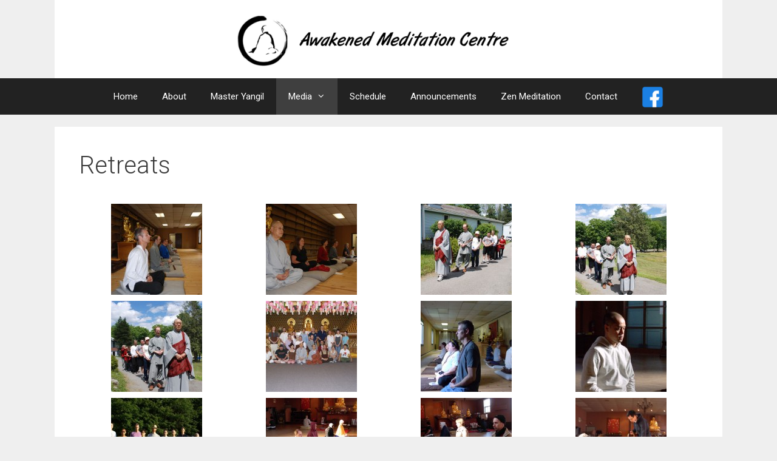

--- FILE ---
content_type: text/html; charset=UTF-8
request_url: https://awakenedmeditationcentre.com/media/gallery/retreats/
body_size: 12326
content:
<!DOCTYPE html>
<html lang="en-US">
<head>
	<meta charset="UTF-8">
	<title>Retreats &#8211; Awakened Meditation Centre</title>
<meta name='robots' content='max-image-preview:large' />
<meta name="viewport" content="width=device-width, initial-scale=1"><link href='https://fonts.gstatic.com' crossorigin rel='preconnect' />
<link href='https://fonts.googleapis.com' crossorigin rel='preconnect' />
<link rel="alternate" type="application/rss+xml" title="Awakened Meditation Centre &raquo; Feed" href="https://awakenedmeditationcentre.com/feed/" />
		<!-- This site uses the Google Analytics by ExactMetrics plugin v8.11.1 - Using Analytics tracking - https://www.exactmetrics.com/ -->
		<!-- Note: ExactMetrics is not currently configured on this site. The site owner needs to authenticate with Google Analytics in the ExactMetrics settings panel. -->
					<!-- No tracking code set -->
				<!-- / Google Analytics by ExactMetrics -->
		<script>
window._wpemojiSettings = {"baseUrl":"https:\/\/s.w.org\/images\/core\/emoji\/15.0.3\/72x72\/","ext":".png","svgUrl":"https:\/\/s.w.org\/images\/core\/emoji\/15.0.3\/svg\/","svgExt":".svg","source":{"concatemoji":"https:\/\/awakenedmeditationcentre.com\/wp-includes\/js\/wp-emoji-release.min.js?ver=6.5.7"}};
/*! This file is auto-generated */
!function(i,n){var o,s,e;function c(e){try{var t={supportTests:e,timestamp:(new Date).valueOf()};sessionStorage.setItem(o,JSON.stringify(t))}catch(e){}}function p(e,t,n){e.clearRect(0,0,e.canvas.width,e.canvas.height),e.fillText(t,0,0);var t=new Uint32Array(e.getImageData(0,0,e.canvas.width,e.canvas.height).data),r=(e.clearRect(0,0,e.canvas.width,e.canvas.height),e.fillText(n,0,0),new Uint32Array(e.getImageData(0,0,e.canvas.width,e.canvas.height).data));return t.every(function(e,t){return e===r[t]})}function u(e,t,n){switch(t){case"flag":return n(e,"\ud83c\udff3\ufe0f\u200d\u26a7\ufe0f","\ud83c\udff3\ufe0f\u200b\u26a7\ufe0f")?!1:!n(e,"\ud83c\uddfa\ud83c\uddf3","\ud83c\uddfa\u200b\ud83c\uddf3")&&!n(e,"\ud83c\udff4\udb40\udc67\udb40\udc62\udb40\udc65\udb40\udc6e\udb40\udc67\udb40\udc7f","\ud83c\udff4\u200b\udb40\udc67\u200b\udb40\udc62\u200b\udb40\udc65\u200b\udb40\udc6e\u200b\udb40\udc67\u200b\udb40\udc7f");case"emoji":return!n(e,"\ud83d\udc26\u200d\u2b1b","\ud83d\udc26\u200b\u2b1b")}return!1}function f(e,t,n){var r="undefined"!=typeof WorkerGlobalScope&&self instanceof WorkerGlobalScope?new OffscreenCanvas(300,150):i.createElement("canvas"),a=r.getContext("2d",{willReadFrequently:!0}),o=(a.textBaseline="top",a.font="600 32px Arial",{});return e.forEach(function(e){o[e]=t(a,e,n)}),o}function t(e){var t=i.createElement("script");t.src=e,t.defer=!0,i.head.appendChild(t)}"undefined"!=typeof Promise&&(o="wpEmojiSettingsSupports",s=["flag","emoji"],n.supports={everything:!0,everythingExceptFlag:!0},e=new Promise(function(e){i.addEventListener("DOMContentLoaded",e,{once:!0})}),new Promise(function(t){var n=function(){try{var e=JSON.parse(sessionStorage.getItem(o));if("object"==typeof e&&"number"==typeof e.timestamp&&(new Date).valueOf()<e.timestamp+604800&&"object"==typeof e.supportTests)return e.supportTests}catch(e){}return null}();if(!n){if("undefined"!=typeof Worker&&"undefined"!=typeof OffscreenCanvas&&"undefined"!=typeof URL&&URL.createObjectURL&&"undefined"!=typeof Blob)try{var e="postMessage("+f.toString()+"("+[JSON.stringify(s),u.toString(),p.toString()].join(",")+"));",r=new Blob([e],{type:"text/javascript"}),a=new Worker(URL.createObjectURL(r),{name:"wpTestEmojiSupports"});return void(a.onmessage=function(e){c(n=e.data),a.terminate(),t(n)})}catch(e){}c(n=f(s,u,p))}t(n)}).then(function(e){for(var t in e)n.supports[t]=e[t],n.supports.everything=n.supports.everything&&n.supports[t],"flag"!==t&&(n.supports.everythingExceptFlag=n.supports.everythingExceptFlag&&n.supports[t]);n.supports.everythingExceptFlag=n.supports.everythingExceptFlag&&!n.supports.flag,n.DOMReady=!1,n.readyCallback=function(){n.DOMReady=!0}}).then(function(){return e}).then(function(){var e;n.supports.everything||(n.readyCallback(),(e=n.source||{}).concatemoji?t(e.concatemoji):e.wpemoji&&e.twemoji&&(t(e.twemoji),t(e.wpemoji)))}))}((window,document),window._wpemojiSettings);
</script>
<link rel='stylesheet' id='generate-fonts-css' href='//fonts.googleapis.com/css?family=Roboto:100,100italic,300,300italic,regular,italic,500,500italic,700,700italic,900,900italic' media='all' />
<style id='wp-emoji-styles-inline-css'>

	img.wp-smiley, img.emoji {
		display: inline !important;
		border: none !important;
		box-shadow: none !important;
		height: 1em !important;
		width: 1em !important;
		margin: 0 0.07em !important;
		vertical-align: -0.1em !important;
		background: none !important;
		padding: 0 !important;
	}
</style>
<link rel='stylesheet' id='wp-block-library-css' href='https://awakenedmeditationcentre.com/wp-includes/css/dist/block-library/style.min.css?ver=6.5.7' media='all' />
<link rel='stylesheet' id='quotescollection-block-quotes-css' href='https://awakenedmeditationcentre.com/wp-content/plugins/quotes-collection/blocks/quotes/style.css?ver=1554392622' media='all' />
<link rel='stylesheet' id='quotescollection-block-random-quote-css' href='https://awakenedmeditationcentre.com/wp-content/plugins/quotes-collection/blocks/random-quote/style.css?ver=1554392622' media='all' />
<style id='classic-theme-styles-inline-css'>
/*! This file is auto-generated */
.wp-block-button__link{color:#fff;background-color:#32373c;border-radius:9999px;box-shadow:none;text-decoration:none;padding:calc(.667em + 2px) calc(1.333em + 2px);font-size:1.125em}.wp-block-file__button{background:#32373c;color:#fff;text-decoration:none}
</style>
<style id='global-styles-inline-css'>
body{--wp--preset--color--black: #000000;--wp--preset--color--cyan-bluish-gray: #abb8c3;--wp--preset--color--white: #ffffff;--wp--preset--color--pale-pink: #f78da7;--wp--preset--color--vivid-red: #cf2e2e;--wp--preset--color--luminous-vivid-orange: #ff6900;--wp--preset--color--luminous-vivid-amber: #fcb900;--wp--preset--color--light-green-cyan: #7bdcb5;--wp--preset--color--vivid-green-cyan: #00d084;--wp--preset--color--pale-cyan-blue: #8ed1fc;--wp--preset--color--vivid-cyan-blue: #0693e3;--wp--preset--color--vivid-purple: #9b51e0;--wp--preset--color--contrast: var(--contrast);--wp--preset--color--contrast-2: var(--contrast-2);--wp--preset--color--contrast-3: var(--contrast-3);--wp--preset--color--base: var(--base);--wp--preset--color--base-2: var(--base-2);--wp--preset--color--base-3: var(--base-3);--wp--preset--color--accent: var(--accent);--wp--preset--gradient--vivid-cyan-blue-to-vivid-purple: linear-gradient(135deg,rgba(6,147,227,1) 0%,rgb(155,81,224) 100%);--wp--preset--gradient--light-green-cyan-to-vivid-green-cyan: linear-gradient(135deg,rgb(122,220,180) 0%,rgb(0,208,130) 100%);--wp--preset--gradient--luminous-vivid-amber-to-luminous-vivid-orange: linear-gradient(135deg,rgba(252,185,0,1) 0%,rgba(255,105,0,1) 100%);--wp--preset--gradient--luminous-vivid-orange-to-vivid-red: linear-gradient(135deg,rgba(255,105,0,1) 0%,rgb(207,46,46) 100%);--wp--preset--gradient--very-light-gray-to-cyan-bluish-gray: linear-gradient(135deg,rgb(238,238,238) 0%,rgb(169,184,195) 100%);--wp--preset--gradient--cool-to-warm-spectrum: linear-gradient(135deg,rgb(74,234,220) 0%,rgb(151,120,209) 20%,rgb(207,42,186) 40%,rgb(238,44,130) 60%,rgb(251,105,98) 80%,rgb(254,248,76) 100%);--wp--preset--gradient--blush-light-purple: linear-gradient(135deg,rgb(255,206,236) 0%,rgb(152,150,240) 100%);--wp--preset--gradient--blush-bordeaux: linear-gradient(135deg,rgb(254,205,165) 0%,rgb(254,45,45) 50%,rgb(107,0,62) 100%);--wp--preset--gradient--luminous-dusk: linear-gradient(135deg,rgb(255,203,112) 0%,rgb(199,81,192) 50%,rgb(65,88,208) 100%);--wp--preset--gradient--pale-ocean: linear-gradient(135deg,rgb(255,245,203) 0%,rgb(182,227,212) 50%,rgb(51,167,181) 100%);--wp--preset--gradient--electric-grass: linear-gradient(135deg,rgb(202,248,128) 0%,rgb(113,206,126) 100%);--wp--preset--gradient--midnight: linear-gradient(135deg,rgb(2,3,129) 0%,rgb(40,116,252) 100%);--wp--preset--font-size--small: 13px;--wp--preset--font-size--medium: 20px;--wp--preset--font-size--large: 36px;--wp--preset--font-size--x-large: 42px;--wp--preset--spacing--20: 0.44rem;--wp--preset--spacing--30: 0.67rem;--wp--preset--spacing--40: 1rem;--wp--preset--spacing--50: 1.5rem;--wp--preset--spacing--60: 2.25rem;--wp--preset--spacing--70: 3.38rem;--wp--preset--spacing--80: 5.06rem;--wp--preset--shadow--natural: 6px 6px 9px rgba(0, 0, 0, 0.2);--wp--preset--shadow--deep: 12px 12px 50px rgba(0, 0, 0, 0.4);--wp--preset--shadow--sharp: 6px 6px 0px rgba(0, 0, 0, 0.2);--wp--preset--shadow--outlined: 6px 6px 0px -3px rgba(255, 255, 255, 1), 6px 6px rgba(0, 0, 0, 1);--wp--preset--shadow--crisp: 6px 6px 0px rgba(0, 0, 0, 1);}:where(.is-layout-flex){gap: 0.5em;}:where(.is-layout-grid){gap: 0.5em;}body .is-layout-flex{display: flex;}body .is-layout-flex{flex-wrap: wrap;align-items: center;}body .is-layout-flex > *{margin: 0;}body .is-layout-grid{display: grid;}body .is-layout-grid > *{margin: 0;}:where(.wp-block-columns.is-layout-flex){gap: 2em;}:where(.wp-block-columns.is-layout-grid){gap: 2em;}:where(.wp-block-post-template.is-layout-flex){gap: 1.25em;}:where(.wp-block-post-template.is-layout-grid){gap: 1.25em;}.has-black-color{color: var(--wp--preset--color--black) !important;}.has-cyan-bluish-gray-color{color: var(--wp--preset--color--cyan-bluish-gray) !important;}.has-white-color{color: var(--wp--preset--color--white) !important;}.has-pale-pink-color{color: var(--wp--preset--color--pale-pink) !important;}.has-vivid-red-color{color: var(--wp--preset--color--vivid-red) !important;}.has-luminous-vivid-orange-color{color: var(--wp--preset--color--luminous-vivid-orange) !important;}.has-luminous-vivid-amber-color{color: var(--wp--preset--color--luminous-vivid-amber) !important;}.has-light-green-cyan-color{color: var(--wp--preset--color--light-green-cyan) !important;}.has-vivid-green-cyan-color{color: var(--wp--preset--color--vivid-green-cyan) !important;}.has-pale-cyan-blue-color{color: var(--wp--preset--color--pale-cyan-blue) !important;}.has-vivid-cyan-blue-color{color: var(--wp--preset--color--vivid-cyan-blue) !important;}.has-vivid-purple-color{color: var(--wp--preset--color--vivid-purple) !important;}.has-black-background-color{background-color: var(--wp--preset--color--black) !important;}.has-cyan-bluish-gray-background-color{background-color: var(--wp--preset--color--cyan-bluish-gray) !important;}.has-white-background-color{background-color: var(--wp--preset--color--white) !important;}.has-pale-pink-background-color{background-color: var(--wp--preset--color--pale-pink) !important;}.has-vivid-red-background-color{background-color: var(--wp--preset--color--vivid-red) !important;}.has-luminous-vivid-orange-background-color{background-color: var(--wp--preset--color--luminous-vivid-orange) !important;}.has-luminous-vivid-amber-background-color{background-color: var(--wp--preset--color--luminous-vivid-amber) !important;}.has-light-green-cyan-background-color{background-color: var(--wp--preset--color--light-green-cyan) !important;}.has-vivid-green-cyan-background-color{background-color: var(--wp--preset--color--vivid-green-cyan) !important;}.has-pale-cyan-blue-background-color{background-color: var(--wp--preset--color--pale-cyan-blue) !important;}.has-vivid-cyan-blue-background-color{background-color: var(--wp--preset--color--vivid-cyan-blue) !important;}.has-vivid-purple-background-color{background-color: var(--wp--preset--color--vivid-purple) !important;}.has-black-border-color{border-color: var(--wp--preset--color--black) !important;}.has-cyan-bluish-gray-border-color{border-color: var(--wp--preset--color--cyan-bluish-gray) !important;}.has-white-border-color{border-color: var(--wp--preset--color--white) !important;}.has-pale-pink-border-color{border-color: var(--wp--preset--color--pale-pink) !important;}.has-vivid-red-border-color{border-color: var(--wp--preset--color--vivid-red) !important;}.has-luminous-vivid-orange-border-color{border-color: var(--wp--preset--color--luminous-vivid-orange) !important;}.has-luminous-vivid-amber-border-color{border-color: var(--wp--preset--color--luminous-vivid-amber) !important;}.has-light-green-cyan-border-color{border-color: var(--wp--preset--color--light-green-cyan) !important;}.has-vivid-green-cyan-border-color{border-color: var(--wp--preset--color--vivid-green-cyan) !important;}.has-pale-cyan-blue-border-color{border-color: var(--wp--preset--color--pale-cyan-blue) !important;}.has-vivid-cyan-blue-border-color{border-color: var(--wp--preset--color--vivid-cyan-blue) !important;}.has-vivid-purple-border-color{border-color: var(--wp--preset--color--vivid-purple) !important;}.has-vivid-cyan-blue-to-vivid-purple-gradient-background{background: var(--wp--preset--gradient--vivid-cyan-blue-to-vivid-purple) !important;}.has-light-green-cyan-to-vivid-green-cyan-gradient-background{background: var(--wp--preset--gradient--light-green-cyan-to-vivid-green-cyan) !important;}.has-luminous-vivid-amber-to-luminous-vivid-orange-gradient-background{background: var(--wp--preset--gradient--luminous-vivid-amber-to-luminous-vivid-orange) !important;}.has-luminous-vivid-orange-to-vivid-red-gradient-background{background: var(--wp--preset--gradient--luminous-vivid-orange-to-vivid-red) !important;}.has-very-light-gray-to-cyan-bluish-gray-gradient-background{background: var(--wp--preset--gradient--very-light-gray-to-cyan-bluish-gray) !important;}.has-cool-to-warm-spectrum-gradient-background{background: var(--wp--preset--gradient--cool-to-warm-spectrum) !important;}.has-blush-light-purple-gradient-background{background: var(--wp--preset--gradient--blush-light-purple) !important;}.has-blush-bordeaux-gradient-background{background: var(--wp--preset--gradient--blush-bordeaux) !important;}.has-luminous-dusk-gradient-background{background: var(--wp--preset--gradient--luminous-dusk) !important;}.has-pale-ocean-gradient-background{background: var(--wp--preset--gradient--pale-ocean) !important;}.has-electric-grass-gradient-background{background: var(--wp--preset--gradient--electric-grass) !important;}.has-midnight-gradient-background{background: var(--wp--preset--gradient--midnight) !important;}.has-small-font-size{font-size: var(--wp--preset--font-size--small) !important;}.has-medium-font-size{font-size: var(--wp--preset--font-size--medium) !important;}.has-large-font-size{font-size: var(--wp--preset--font-size--large) !important;}.has-x-large-font-size{font-size: var(--wp--preset--font-size--x-large) !important;}
.wp-block-navigation a:where(:not(.wp-element-button)){color: inherit;}
:where(.wp-block-post-template.is-layout-flex){gap: 1.25em;}:where(.wp-block-post-template.is-layout-grid){gap: 1.25em;}
:where(.wp-block-columns.is-layout-flex){gap: 2em;}:where(.wp-block-columns.is-layout-grid){gap: 2em;}
.wp-block-pullquote{font-size: 1.5em;line-height: 1.6;}
</style>
<link rel='stylesheet' id='menu-image-css' href='https://awakenedmeditationcentre.com/wp-content/plugins/menu-image/includes/css/menu-image.css?ver=3.11' media='all' />
<link rel='stylesheet' id='dashicons-css' href='https://awakenedmeditationcentre.com/wp-includes/css/dashicons.min.css?ver=6.5.7' media='all' />
<link rel='stylesheet' id='quotescollection-css' href='https://awakenedmeditationcentre.com/wp-content/plugins/quotes-collection/css/quotes-collection.css?ver=2.5.2' media='all' />
<link rel='stylesheet' id='generate-style-grid-css' href='https://awakenedmeditationcentre.com/wp-content/themes/generatepress/assets/css/unsemantic-grid.min.css?ver=3.6.1' media='all' />
<link rel='stylesheet' id='generate-style-css' href='https://awakenedmeditationcentre.com/wp-content/themes/generatepress/assets/css/style.min.css?ver=3.6.1' media='all' />
<style id='generate-style-inline-css'>
body{background-color:#efefef;color:#3a3a3a;}a{color:#1e73be;}a:hover, a:focus, a:active{color:#000000;}body .grid-container{max-width:1100px;}.wp-block-group__inner-container{max-width:1100px;margin-left:auto;margin-right:auto;}.site-header .header-image{width:500px;}.generate-back-to-top{font-size:20px;border-radius:3px;position:fixed;bottom:30px;right:30px;line-height:40px;width:40px;text-align:center;z-index:10;transition:opacity 300ms ease-in-out;opacity:0.1;transform:translateY(1000px);}.generate-back-to-top__show{opacity:1;transform:translateY(0);}:root{--contrast:#222222;--contrast-2:#575760;--contrast-3:#b2b2be;--base:#f0f0f0;--base-2:#f7f8f9;--base-3:#ffffff;--accent:#1e73be;}:root .has-contrast-color{color:var(--contrast);}:root .has-contrast-background-color{background-color:var(--contrast);}:root .has-contrast-2-color{color:var(--contrast-2);}:root .has-contrast-2-background-color{background-color:var(--contrast-2);}:root .has-contrast-3-color{color:var(--contrast-3);}:root .has-contrast-3-background-color{background-color:var(--contrast-3);}:root .has-base-color{color:var(--base);}:root .has-base-background-color{background-color:var(--base);}:root .has-base-2-color{color:var(--base-2);}:root .has-base-2-background-color{background-color:var(--base-2);}:root .has-base-3-color{color:var(--base-3);}:root .has-base-3-background-color{background-color:var(--base-3);}:root .has-accent-color{color:var(--accent);}:root .has-accent-background-color{background-color:var(--accent);}body, button, input, select, textarea{font-family:"Roboto", sans-serif;}body{line-height:1.5;}.entry-content > [class*="wp-block-"]:not(:last-child):not(.wp-block-heading){margin-bottom:1.5em;}.main-title{font-size:45px;}.main-navigation .main-nav ul ul li a{font-size:14px;}.sidebar .widget, .footer-widgets .widget{font-size:17px;}h1{font-weight:300;font-size:40px;}h2{font-weight:300;font-size:30px;}h3{font-size:20px;}h4{font-size:inherit;}h5{font-size:inherit;}@media (max-width:768px){.main-title{font-size:30px;}h1{font-size:30px;}h2{font-size:25px;}}.top-bar{background-color:#636363;color:#ffffff;}.top-bar a{color:#ffffff;}.top-bar a:hover{color:#303030;}.site-header{background-color:#ffffff;color:#3a3a3a;}.site-header a{color:#3a3a3a;}.main-title a,.main-title a:hover{color:#222222;}.site-description{color:#757575;}.main-navigation,.main-navigation ul ul{background-color:#222222;}.main-navigation .main-nav ul li a, .main-navigation .menu-toggle, .main-navigation .menu-bar-items{color:#ffffff;}.main-navigation .main-nav ul li:not([class*="current-menu-"]):hover > a, .main-navigation .main-nav ul li:not([class*="current-menu-"]):focus > a, .main-navigation .main-nav ul li.sfHover:not([class*="current-menu-"]) > a, .main-navigation .menu-bar-item:hover > a, .main-navigation .menu-bar-item.sfHover > a{color:#ffffff;background-color:#3f3f3f;}button.menu-toggle:hover,button.menu-toggle:focus,.main-navigation .mobile-bar-items a,.main-navigation .mobile-bar-items a:hover,.main-navigation .mobile-bar-items a:focus{color:#ffffff;}.main-navigation .main-nav ul li[class*="current-menu-"] > a{color:#ffffff;background-color:#3f3f3f;}.navigation-search input[type="search"],.navigation-search input[type="search"]:active, .navigation-search input[type="search"]:focus, .main-navigation .main-nav ul li.search-item.active > a, .main-navigation .menu-bar-items .search-item.active > a{color:#ffffff;background-color:#3f3f3f;}.main-navigation ul ul{background-color:#3f3f3f;}.main-navigation .main-nav ul ul li a{color:#ffffff;}.main-navigation .main-nav ul ul li:not([class*="current-menu-"]):hover > a,.main-navigation .main-nav ul ul li:not([class*="current-menu-"]):focus > a, .main-navigation .main-nav ul ul li.sfHover:not([class*="current-menu-"]) > a{color:#ffffff;background-color:#4f4f4f;}.main-navigation .main-nav ul ul li[class*="current-menu-"] > a{color:#ffffff;background-color:#4f4f4f;}.separate-containers .inside-article, .separate-containers .comments-area, .separate-containers .page-header, .one-container .container, .separate-containers .paging-navigation, .inside-page-header{background-color:#ffffff;}.entry-meta{color:#595959;}.entry-meta a{color:#595959;}.entry-meta a:hover{color:#1e73be;}.sidebar .widget{background-color:#ffffff;}.sidebar .widget .widget-title{color:#000000;}.footer-widgets{background-color:#ffffff;}.footer-widgets .widget-title{color:#000000;}.site-info{color:#ffffff;background-color:#222222;}.site-info a{color:#ffffff;}.site-info a:hover{color:#606060;}.footer-bar .widget_nav_menu .current-menu-item a{color:#606060;}input[type="text"],input[type="email"],input[type="url"],input[type="password"],input[type="search"],input[type="tel"],input[type="number"],textarea,select{color:#666666;background-color:#fafafa;border-color:#cccccc;}input[type="text"]:focus,input[type="email"]:focus,input[type="url"]:focus,input[type="password"]:focus,input[type="search"]:focus,input[type="tel"]:focus,input[type="number"]:focus,textarea:focus,select:focus{color:#666666;background-color:#ffffff;border-color:#bfbfbf;}button,html input[type="button"],input[type="reset"],input[type="submit"],a.button,a.wp-block-button__link:not(.has-background){color:#ffffff;background-color:#666666;}button:hover,html input[type="button"]:hover,input[type="reset"]:hover,input[type="submit"]:hover,a.button:hover,button:focus,html input[type="button"]:focus,input[type="reset"]:focus,input[type="submit"]:focus,a.button:focus,a.wp-block-button__link:not(.has-background):active,a.wp-block-button__link:not(.has-background):focus,a.wp-block-button__link:not(.has-background):hover{color:#ffffff;background-color:#3f3f3f;}a.generate-back-to-top{background-color:rgba( 0,0,0,0.4 );color:#ffffff;}a.generate-back-to-top:hover,a.generate-back-to-top:focus{background-color:rgba( 0,0,0,0.6 );color:#ffffff;}:root{--gp-search-modal-bg-color:var(--base-3);--gp-search-modal-text-color:var(--contrast);--gp-search-modal-overlay-bg-color:rgba(0,0,0,0.2);}@media (max-width:768px){.main-navigation .menu-bar-item:hover > a, .main-navigation .menu-bar-item.sfHover > a{background:none;color:#ffffff;}}.inside-top-bar{padding:10px;}.inside-header{padding:40px;}.site-main .wp-block-group__inner-container{padding:40px;}.entry-content .alignwide, body:not(.no-sidebar) .entry-content .alignfull{margin-left:-40px;width:calc(100% + 80px);max-width:calc(100% + 80px);}.rtl .menu-item-has-children .dropdown-menu-toggle{padding-left:20px;}.rtl .main-navigation .main-nav ul li.menu-item-has-children > a{padding-right:20px;}.site-info{padding:20px;}@media (max-width:768px){.separate-containers .inside-article, .separate-containers .comments-area, .separate-containers .page-header, .separate-containers .paging-navigation, .one-container .site-content, .inside-page-header{padding:30px;}.site-main .wp-block-group__inner-container{padding:30px;}.site-info{padding-right:10px;padding-left:10px;}.entry-content .alignwide, body:not(.no-sidebar) .entry-content .alignfull{margin-left:-30px;width:calc(100% + 60px);max-width:calc(100% + 60px);}}.one-container .sidebar .widget{padding:0px;}@media (max-width:768px){.main-navigation .menu-toggle,.main-navigation .mobile-bar-items,.sidebar-nav-mobile:not(#sticky-placeholder){display:block;}.main-navigation ul,.gen-sidebar-nav{display:none;}[class*="nav-float-"] .site-header .inside-header > *{float:none;clear:both;}}
</style>
<link rel='stylesheet' id='generate-mobile-style-css' href='https://awakenedmeditationcentre.com/wp-content/themes/generatepress/assets/css/mobile.min.css?ver=3.6.1' media='all' />
<link rel='stylesheet' id='generate-font-icons-css' href='https://awakenedmeditationcentre.com/wp-content/themes/generatepress/assets/css/components/font-icons.min.css?ver=3.6.1' media='all' />
<link rel='stylesheet' id='font-awesome-css' href='https://awakenedmeditationcentre.com/wp-content/plugins/elementor/assets/lib/font-awesome/css/font-awesome.min.css?ver=4.7.0' media='all' />
<link rel='stylesheet' id='slb_core-css' href='https://awakenedmeditationcentre.com/wp-content/plugins/simple-lightbox/client/css/app.css?ver=2.9.3' media='all' />
<script src="https://awakenedmeditationcentre.com/wp-includes/js/jquery/jquery.min.js?ver=3.7.1" id="jquery-core-js"></script>
<script src="https://awakenedmeditationcentre.com/wp-includes/js/jquery/jquery-migrate.min.js?ver=3.4.1" id="jquery-migrate-js"></script>
<script id="quotescollection-js-extra">
var quotescollectionAjax = {"ajaxUrl":"https:\/\/awakenedmeditationcentre.com\/wp-admin\/admin-ajax.php","nonce":"d23ae1ab09","nextQuote":"Next quote \u00bb","loading":"Loading...","error":"Error getting quote","autoRefreshMax":"20","autoRefreshCount":"0"};
</script>
<script src="https://awakenedmeditationcentre.com/wp-content/plugins/quotes-collection/js/quotes-collection.js?ver=2.5.2" id="quotescollection-js"></script>
<link rel="https://api.w.org/" href="https://awakenedmeditationcentre.com/wp-json/" /><link rel="alternate" type="application/json" href="https://awakenedmeditationcentre.com/wp-json/wp/v2/pages/147" /><link rel="EditURI" type="application/rsd+xml" title="RSD" href="https://awakenedmeditationcentre.com/xmlrpc.php?rsd" />
<meta name="generator" content="WordPress 6.5.7" />
<link rel="canonical" href="https://awakenedmeditationcentre.com/media/gallery/retreats/" />
<link rel='shortlink' href='https://awakenedmeditationcentre.com/?p=147' />
<link rel="alternate" type="application/json+oembed" href="https://awakenedmeditationcentre.com/wp-json/oembed/1.0/embed?url=https%3A%2F%2Fawakenedmeditationcentre.com%2Fmedia%2Fgallery%2Fretreats%2F" />
<link rel="alternate" type="text/xml+oembed" href="https://awakenedmeditationcentre.com/wp-json/oembed/1.0/embed?url=https%3A%2F%2Fawakenedmeditationcentre.com%2Fmedia%2Fgallery%2Fretreats%2F&#038;format=xml" />
<meta name="cdp-version" content="1.4.9" /><style type="text/css" id="simple-css-output">.inside-header {padding:20px !important}#Koan {margin-top:-50px; padding-bottom:20px}/*.entry-header {display:none}*/#News {margin-top:9px !important}.copyright-bar {display:none}@import url('https://fonts.googleapis.com/css2?family=Roboto+Slab&display=swap');.quote {font-family: 'Roboto Slab', serif; font-weight:300; font-size:24px}.main-navigation a {font-weight:normal; font-size:15px;}</style><meta name="generator" content="Elementor 3.29.2; features: additional_custom_breakpoints, e_local_google_fonts; settings: css_print_method-external, google_font-enabled, font_display-auto">
			<style>
				.e-con.e-parent:nth-of-type(n+4):not(.e-lazyloaded):not(.e-no-lazyload),
				.e-con.e-parent:nth-of-type(n+4):not(.e-lazyloaded):not(.e-no-lazyload) * {
					background-image: none !important;
				}
				@media screen and (max-height: 1024px) {
					.e-con.e-parent:nth-of-type(n+3):not(.e-lazyloaded):not(.e-no-lazyload),
					.e-con.e-parent:nth-of-type(n+3):not(.e-lazyloaded):not(.e-no-lazyload) * {
						background-image: none !important;
					}
				}
				@media screen and (max-height: 640px) {
					.e-con.e-parent:nth-of-type(n+2):not(.e-lazyloaded):not(.e-no-lazyload),
					.e-con.e-parent:nth-of-type(n+2):not(.e-lazyloaded):not(.e-no-lazyload) * {
						background-image: none !important;
					}
				}
			</style>
			<meta name="generator" content="Powered by Slider Revolution 6.6.8 - responsive, Mobile-Friendly Slider Plugin for WordPress with comfortable drag and drop interface." />
<script>function setREVStartSize(e){
			//window.requestAnimationFrame(function() {
				window.RSIW = window.RSIW===undefined ? window.innerWidth : window.RSIW;
				window.RSIH = window.RSIH===undefined ? window.innerHeight : window.RSIH;
				try {
					var pw = document.getElementById(e.c).parentNode.offsetWidth,
						newh;
					pw = pw===0 || isNaN(pw) || (e.l=="fullwidth" || e.layout=="fullwidth") ? window.RSIW : pw;
					e.tabw = e.tabw===undefined ? 0 : parseInt(e.tabw);
					e.thumbw = e.thumbw===undefined ? 0 : parseInt(e.thumbw);
					e.tabh = e.tabh===undefined ? 0 : parseInt(e.tabh);
					e.thumbh = e.thumbh===undefined ? 0 : parseInt(e.thumbh);
					e.tabhide = e.tabhide===undefined ? 0 : parseInt(e.tabhide);
					e.thumbhide = e.thumbhide===undefined ? 0 : parseInt(e.thumbhide);
					e.mh = e.mh===undefined || e.mh=="" || e.mh==="auto" ? 0 : parseInt(e.mh,0);
					if(e.layout==="fullscreen" || e.l==="fullscreen")
						newh = Math.max(e.mh,window.RSIH);
					else{
						e.gw = Array.isArray(e.gw) ? e.gw : [e.gw];
						for (var i in e.rl) if (e.gw[i]===undefined || e.gw[i]===0) e.gw[i] = e.gw[i-1];
						e.gh = e.el===undefined || e.el==="" || (Array.isArray(e.el) && e.el.length==0)? e.gh : e.el;
						e.gh = Array.isArray(e.gh) ? e.gh : [e.gh];
						for (var i in e.rl) if (e.gh[i]===undefined || e.gh[i]===0) e.gh[i] = e.gh[i-1];
											
						var nl = new Array(e.rl.length),
							ix = 0,
							sl;
						e.tabw = e.tabhide>=pw ? 0 : e.tabw;
						e.thumbw = e.thumbhide>=pw ? 0 : e.thumbw;
						e.tabh = e.tabhide>=pw ? 0 : e.tabh;
						e.thumbh = e.thumbhide>=pw ? 0 : e.thumbh;
						for (var i in e.rl) nl[i] = e.rl[i]<window.RSIW ? 0 : e.rl[i];
						sl = nl[0];
						for (var i in nl) if (sl>nl[i] && nl[i]>0) { sl = nl[i]; ix=i;}
						var m = pw>(e.gw[ix]+e.tabw+e.thumbw) ? 1 : (pw-(e.tabw+e.thumbw)) / (e.gw[ix]);
						newh =  (e.gh[ix] * m) + (e.tabh + e.thumbh);
					}
					var el = document.getElementById(e.c);
					if (el!==null && el) el.style.height = newh+"px";
					el = document.getElementById(e.c+"_wrapper");
					if (el!==null && el) {
						el.style.height = newh+"px";
						el.style.display = "block";
					}
				} catch(e){
					console.log("Failure at Presize of Slider:" + e)
				}
			//});
		  };</script>
		<style id="wp-custom-css">
			/*
You can add your own CSS here.

Click the help icon above to learn more.
*/

.insider-header {padding:10px !important}		</style>
		</head>

<body class="page-template-default page page-id-147 page-child parent-pageid-108 wp-custom-logo wp-embed-responsive no-sidebar nav-below-header separate-containers contained-header active-footer-widgets-0 nav-aligned-center header-aligned-center dropdown-hover elementor-default elementor-kit-1004" itemtype="https://schema.org/WebPage" itemscope>
	<a class="screen-reader-text skip-link" href="#content" title="Skip to content">Skip to content</a>		<header class="site-header grid-container grid-parent" id="masthead" aria-label="Site"  itemtype="https://schema.org/WPHeader" itemscope>
			<div class="inside-header grid-container grid-parent">
				<div class="site-logo">
					<a href="https://awakenedmeditationcentre.com/" rel="home">
						<img  class="header-image is-logo-image" alt="Awakened Meditation Centre" src="https://awakenedmeditationcentre.com/wp-content/uploads/2023/01/AMC_logo-2.png" />
					</a>
				</div>			</div>
		</header>
				<nav class="main-navigation sub-menu-right" id="site-navigation" aria-label="Primary"  itemtype="https://schema.org/SiteNavigationElement" itemscope>
			<div class="inside-navigation grid-container grid-parent">
								<button class="menu-toggle" aria-controls="primary-menu" aria-expanded="false">
					<span class="mobile-menu">Menu</span>				</button>
				<div id="primary-menu" class="main-nav"><ul id="menu-primary-menu" class=" menu sf-menu"><li id="menu-item-1215" class="menu-item menu-item-type-post_type menu-item-object-page menu-item-home menu-item-1215"><a href="https://awakenedmeditationcentre.com/">Home</a></li>
<li id="menu-item-1297" class="menu-item menu-item-type-post_type menu-item-object-page menu-item-1297"><a href="https://awakenedmeditationcentre.com/about-us/">About</a></li>
<li id="menu-item-617" class="menu-item menu-item-type-post_type menu-item-object-page menu-item-617"><a href="https://awakenedmeditationcentre.com/master-yangil/">Master Yangil</a></li>
<li id="menu-item-1307" class="menu-item menu-item-type-custom menu-item-object-custom current-menu-ancestor menu-item-has-children menu-item-1307"><a href="#">Media<span role="presentation" class="dropdown-menu-toggle"></span></a>
<ul class="sub-menu">
	<li id="menu-item-1306" class="menu-item menu-item-type-custom menu-item-object-custom current-menu-ancestor current-menu-parent menu-item-has-children menu-item-1306"><a href="#">Gallery<span role="presentation" class="dropdown-menu-toggle"></span></a>
	<ul class="sub-menu">
		<li id="menu-item-2015" class="menu-item menu-item-type-post_type menu-item-object-post menu-item-2015"><a href="https://awakenedmeditationcentre.com/dharma-drum-retreat-centre-april-2024/">Dharma Retreat Centre April 2024</a></li>
		<li id="menu-item-1823" class="menu-item menu-item-type-custom menu-item-object-custom menu-item-1823"><a target="_blank" rel="noopener" href="https://www.facebook.com/awakenedmeditation/posts/pfbid0fe9PugfzksaK7hDG1ZmFaBovVuSzNdxCmQjzXD9GJGBHC3pkR8kYG4CGhSzQ9sFzl">2023 Spring Retreat</a></li>
		<li id="menu-item-1369" class="menu-item menu-item-type-post_type menu-item-object-page menu-item-1369"><a href="https://awakenedmeditationcentre.com/media/gallery/2023-lunar-retreat/">2023 Lunar Retreat</a></li>
		<li id="menu-item-907" class="menu-item menu-item-type-post_type menu-item-object-page menu-item-907"><a href="https://awakenedmeditationcentre.com/media/gallery/buddhas-birthday-celebration-2018/">Buddhas Birthday Celebration 2018</a></li>
		<li id="menu-item-892" class="menu-item menu-item-type-post_type menu-item-object-page menu-item-892"><a href="https://awakenedmeditationcentre.com/media/gallery/amc-retreat-2018/">AMC Retreat 2018</a></li>
		<li id="menu-item-829" class="menu-item menu-item-type-post_type menu-item-object-page menu-item-829"><a href="https://awakenedmeditationcentre.com/media/gallery/amc-retreat-2017/">AMC Retreat 2017</a></li>
		<li id="menu-item-810" class="menu-item menu-item-type-post_type menu-item-object-page menu-item-810"><a href="https://awakenedmeditationcentre.com/media/gallery/five-precept-2017/">Five Precept 2017</a></li>
		<li id="menu-item-640" class="menu-item menu-item-type-post_type menu-item-object-page menu-item-640"><a href="https://awakenedmeditationcentre.com/transmission-ceremony-2016/">Transmission Ceremony 2016</a></li>
		<li id="menu-item-641" class="menu-item menu-item-type-post_type menu-item-object-page menu-item-641"><a href="https://awakenedmeditationcentre.com/media/gallery/zen-forest-retreat-2016/">Zen Forest Retreat 2016</a></li>
		<li id="menu-item-620" class="menu-item menu-item-type-post_type menu-item-object-page menu-item-620"><a href="https://awakenedmeditationcentre.com/media/gallery/korea-trip-2012/">Korea Trip 2012</a></li>
		<li id="menu-item-621" class="menu-item menu-item-type-post_type menu-item-object-page current-menu-item page_item page-item-147 current_page_item menu-item-621"><a href="https://awakenedmeditationcentre.com/media/gallery/retreats/" aria-current="page">Retreats</a></li>
		<li id="menu-item-622" class="menu-item menu-item-type-post_type menu-item-object-page menu-item-622"><a href="https://awakenedmeditationcentre.com/media/gallery/sangha/">Sangha</a></li>
		<li id="menu-item-623" class="menu-item menu-item-type-post_type menu-item-object-page menu-item-623"><a href="https://awakenedmeditationcentre.com/media/gallery/stanford/">Stanford</a></li>
	</ul>
</li>
	<li id="menu-item-624" class="menu-item menu-item-type-post_type menu-item-object-page menu-item-624"><a href="https://awakenedmeditationcentre.com/media/videos/">Videos</a></li>
	<li id="menu-item-625" class="menu-item menu-item-type-post_type menu-item-object-page menu-item-625"><a href="https://awakenedmeditationcentre.com/media/energy-in-zen/">Energy in Zen</a></li>
</ul>
</li>
<li id="menu-item-972" class="menu-item menu-item-type-post_type menu-item-object-page menu-item-972"><a href="https://awakenedmeditationcentre.com/schedule/">Schedule</a></li>
<li id="menu-item-626" class="menu-item menu-item-type-post_type menu-item-object-page menu-item-626"><a href="https://awakenedmeditationcentre.com/announcements/">Announcements</a></li>
<li id="menu-item-627" class="menu-item menu-item-type-post_type menu-item-object-page menu-item-627"><a href="https://awakenedmeditationcentre.com/zen-meditation/">Zen Meditation</a></li>
<li id="menu-item-630" class="menu-item menu-item-type-post_type menu-item-object-page menu-item-630"><a href="https://awakenedmeditationcentre.com/contact-us/">Contact</a></li>
<li id="menu-item-1273" class="menu-item menu-item-type-custom menu-item-object-custom menu-item-1273"><a target="_blank" rel="noopener" href="https://www.facebook.com/awakenedmeditation" class="menu-image-title-hide menu-image-not-hovered"><span class="menu-image-title-hide menu-image-title">Menu Item</span><img width="36" height="36" src="https://awakenedmeditationcentre.com/wp-content/uploads/2023/01/fb-icon-36x36.png" class="menu-image menu-image-title-hide" alt="" decoding="async" /></a></li>
</ul></div>			</div>
		</nav>
		
	<div class="site grid-container container hfeed grid-parent" id="page">
				<div class="site-content" id="content">
			
	<div class="content-area grid-parent mobile-grid-100 grid-100 tablet-grid-100" id="primary">
		<main class="site-main" id="main">
			
<article id="post-147" class="post-147 page type-page status-publish" itemtype="https://schema.org/CreativeWork" itemscope>
	<div class="inside-article">
		
			<header class="entry-header">
				<h1 class="entry-title" itemprop="headline">Retreats</h1>			</header>

			
		<div class="entry-content" itemprop="text">
			<div id='gallery-1' class='gallery galleryid-147 gallery-columns-4 gallery-size-thumbnail'><figure class='gallery-item'>
			<div class='gallery-icon portrait'>
				<a href="https://awakenedmeditationcentre.com/media/gallery/retreats/dsc_0005/#main" data-slb-active="1" data-slb-asset="605848480" data-slb-internal="160" data-slb-group="147"><img decoding="async" width="150" height="150" src="https://awakenedmeditationcentre.com/wp-content/uploads/2011/10/DSC_0005-150x150.jpg" class="attachment-thumbnail size-thumbnail" alt="" srcset="https://awakenedmeditationcentre.com/wp-content/uploads/2011/10/DSC_0005-150x150.jpg 150w, https://awakenedmeditationcentre.com/wp-content/uploads/2011/10/DSC_0005-180x180.jpg 180w" sizes="(max-width: 150px) 100vw, 150px" /></a>
			</div></figure><figure class='gallery-item'>
			<div class='gallery-icon landscape'>
				<a href="https://awakenedmeditationcentre.com/media/gallery/retreats/dsc_0006/#main" data-slb-active="1" data-slb-asset="1982115209" data-slb-internal="161" data-slb-group="147"><img decoding="async" width="150" height="150" src="https://awakenedmeditationcentre.com/wp-content/uploads/2011/10/DSC_0006-150x150.jpg" class="attachment-thumbnail size-thumbnail" alt="" srcset="https://awakenedmeditationcentre.com/wp-content/uploads/2011/10/DSC_0006-150x150.jpg 150w, https://awakenedmeditationcentre.com/wp-content/uploads/2011/10/DSC_0006-180x180.jpg 180w" sizes="(max-width: 150px) 100vw, 150px" /></a>
			</div></figure><figure class='gallery-item'>
			<div class='gallery-icon landscape'>
				<a href="https://awakenedmeditationcentre.com/media/gallery/retreats/dsc_0010/#main" data-slb-active="1" data-slb-asset="952609550" data-slb-internal="162" data-slb-group="147"><img loading="lazy" decoding="async" width="150" height="150" src="https://awakenedmeditationcentre.com/wp-content/uploads/2011/10/DSC_0010-150x150.jpg" class="attachment-thumbnail size-thumbnail" alt="" srcset="https://awakenedmeditationcentre.com/wp-content/uploads/2011/10/DSC_0010-150x150.jpg 150w, https://awakenedmeditationcentre.com/wp-content/uploads/2011/10/DSC_0010-180x180.jpg 180w" sizes="(max-width: 150px) 100vw, 150px" /></a>
			</div></figure><figure class='gallery-item'>
			<div class='gallery-icon landscape'>
				<a href="https://awakenedmeditationcentre.com/media/gallery/retreats/dsc_0011/#main" data-slb-active="1" data-slb-asset="2023647323" data-slb-internal="163" data-slb-group="147"><img loading="lazy" decoding="async" width="150" height="150" src="https://awakenedmeditationcentre.com/wp-content/uploads/2011/10/DSC_0011-150x150.jpg" class="attachment-thumbnail size-thumbnail" alt="" srcset="https://awakenedmeditationcentre.com/wp-content/uploads/2011/10/DSC_0011-150x150.jpg 150w, https://awakenedmeditationcentre.com/wp-content/uploads/2011/10/DSC_0011-180x180.jpg 180w" sizes="(max-width: 150px) 100vw, 150px" /></a>
			</div></figure><figure class='gallery-item'>
			<div class='gallery-icon portrait'>
				<a href="https://awakenedmeditationcentre.com/media/gallery/retreats/dsc_0013/#main" data-slb-active="1" data-slb-asset="782998457" data-slb-internal="164" data-slb-group="147"><img loading="lazy" decoding="async" width="150" height="150" src="https://awakenedmeditationcentre.com/wp-content/uploads/2011/10/DSC_0013-150x150.jpg" class="attachment-thumbnail size-thumbnail" alt="" srcset="https://awakenedmeditationcentre.com/wp-content/uploads/2011/10/DSC_0013-150x150.jpg 150w, https://awakenedmeditationcentre.com/wp-content/uploads/2011/10/DSC_0013-180x180.jpg 180w" sizes="(max-width: 150px) 100vw, 150px" /></a>
			</div></figure><figure class='gallery-item'>
			<div class='gallery-icon landscape'>
				<a href="https://awakenedmeditationcentre.com/media/gallery/retreats/dsc00063/#main" data-slb-active="1" data-slb-asset="482464590" data-slb-internal="165" data-slb-group="147"><img loading="lazy" decoding="async" width="150" height="150" src="https://awakenedmeditationcentre.com/wp-content/uploads/2011/10/DSC00063-150x150.jpg" class="attachment-thumbnail size-thumbnail" alt="" srcset="https://awakenedmeditationcentre.com/wp-content/uploads/2011/10/DSC00063-150x150.jpg 150w, https://awakenedmeditationcentre.com/wp-content/uploads/2011/10/DSC00063-180x180.jpg 180w" sizes="(max-width: 150px) 100vw, 150px" /></a>
			</div></figure><figure class='gallery-item'>
			<div class='gallery-icon portrait'>
				<a href="https://awakenedmeditationcentre.com/media/gallery/retreats/amc-retreat-canada-day-91/#main" data-slb-active="1" data-slb-asset="1007923584" data-slb-internal="167" data-slb-group="147"><img loading="lazy" decoding="async" width="150" height="150" src="https://awakenedmeditationcentre.com/wp-content/uploads/2011/10/AMC-Retreat-Canada-Day-91-150x150.jpg" class="attachment-thumbnail size-thumbnail" alt="" srcset="https://awakenedmeditationcentre.com/wp-content/uploads/2011/10/AMC-Retreat-Canada-Day-91-150x150.jpg 150w, https://awakenedmeditationcentre.com/wp-content/uploads/2011/10/AMC-Retreat-Canada-Day-91-180x180.jpg 180w" sizes="(max-width: 150px) 100vw, 150px" /></a>
			</div></figure><figure class='gallery-item'>
			<div class='gallery-icon portrait'>
				<a href="https://awakenedmeditationcentre.com/media/gallery/retreats/amc-retreat-march-2008-059/#main" data-slb-active="1" data-slb-asset="1783220817" data-slb-internal="168" data-slb-group="147"><img loading="lazy" decoding="async" width="150" height="150" src="https://awakenedmeditationcentre.com/wp-content/uploads/2011/10/AMC-Retreat-March-2008-059-150x150.jpg" class="attachment-thumbnail size-thumbnail" alt="" srcset="https://awakenedmeditationcentre.com/wp-content/uploads/2011/10/AMC-Retreat-March-2008-059-150x150.jpg 150w, https://awakenedmeditationcentre.com/wp-content/uploads/2011/10/AMC-Retreat-March-2008-059-180x180.jpg 180w" sizes="(max-width: 150px) 100vw, 150px" /></a>
			</div></figure><figure class='gallery-item'>
			<div class='gallery-icon landscape'>
				<a href="https://awakenedmeditationcentre.com/media/gallery/retreats/dsc00071/#main" data-slb-active="1" data-slb-asset="1689818966" data-slb-internal="169" data-slb-group="147"><img loading="lazy" decoding="async" width="150" height="150" src="https://awakenedmeditationcentre.com/wp-content/uploads/2011/10/DSC00071-150x150.jpg" class="attachment-thumbnail size-thumbnail" alt="" srcset="https://awakenedmeditationcentre.com/wp-content/uploads/2011/10/DSC00071-150x150.jpg 150w, https://awakenedmeditationcentre.com/wp-content/uploads/2011/10/DSC00071-180x180.jpg 180w" sizes="(max-width: 150px) 100vw, 150px" /></a>
			</div></figure><figure class='gallery-item'>
			<div class='gallery-icon landscape'>
				<a href="https://awakenedmeditationcentre.com/media/gallery/retreats/dscn2904/#main" data-slb-active="1" data-slb-asset="1913622592" data-slb-internal="170" data-slb-group="147"><img loading="lazy" decoding="async" width="150" height="150" src="https://awakenedmeditationcentre.com/wp-content/uploads/2011/10/DSCN2904-150x150.jpg" class="attachment-thumbnail size-thumbnail" alt="" srcset="https://awakenedmeditationcentre.com/wp-content/uploads/2011/10/DSCN2904-150x150.jpg 150w, https://awakenedmeditationcentre.com/wp-content/uploads/2011/10/DSCN2904-180x180.jpg 180w" sizes="(max-width: 150px) 100vw, 150px" /></a>
			</div></figure><figure class='gallery-item'>
			<div class='gallery-icon landscape'>
				<a href="https://awakenedmeditationcentre.com/media/gallery/retreats/dscn2921/#main" data-slb-active="1" data-slb-asset="187468380" data-slb-internal="171" data-slb-group="147"><img loading="lazy" decoding="async" width="150" height="150" src="https://awakenedmeditationcentre.com/wp-content/uploads/2011/10/DSCN2921-150x150.jpg" class="attachment-thumbnail size-thumbnail" alt="" srcset="https://awakenedmeditationcentre.com/wp-content/uploads/2011/10/DSCN2921-150x150.jpg 150w, https://awakenedmeditationcentre.com/wp-content/uploads/2011/10/DSCN2921-180x180.jpg 180w" sizes="(max-width: 150px) 100vw, 150px" /></a>
			</div></figure><figure class='gallery-item'>
			<div class='gallery-icon portrait'>
				<a href="https://awakenedmeditationcentre.com/media/gallery/retreats/dscn2923/#main" data-slb-active="1" data-slb-asset="91106697" data-slb-internal="172" data-slb-group="147"><img loading="lazy" decoding="async" width="150" height="150" src="https://awakenedmeditationcentre.com/wp-content/uploads/2011/10/DSCN2923-150x150.jpg" class="attachment-thumbnail size-thumbnail" alt="" srcset="https://awakenedmeditationcentre.com/wp-content/uploads/2011/10/DSCN2923-150x150.jpg 150w, https://awakenedmeditationcentre.com/wp-content/uploads/2011/10/DSCN2923-180x180.jpg 180w" sizes="(max-width: 150px) 100vw, 150px" /></a>
			</div></figure><figure class='gallery-item'>
			<div class='gallery-icon landscape'>
				<a href="https://awakenedmeditationcentre.com/media/gallery/retreats/img_0431/#main" data-slb-active="1" data-slb-asset="1779740059" data-slb-internal="173" data-slb-group="147"><img loading="lazy" decoding="async" width="150" height="150" src="https://awakenedmeditationcentre.com/wp-content/uploads/2011/10/IMG_0431-150x150.jpg" class="attachment-thumbnail size-thumbnail" alt="" srcset="https://awakenedmeditationcentre.com/wp-content/uploads/2011/10/IMG_0431-150x150.jpg 150w, https://awakenedmeditationcentre.com/wp-content/uploads/2011/10/IMG_0431-180x180.jpg 180w" sizes="(max-width: 150px) 100vw, 150px" /></a>
			</div></figure><figure class='gallery-item'>
			<div class='gallery-icon landscape'>
				<a href="https://awakenedmeditationcentre.com/media/gallery/retreats/img_0437/#main" data-slb-active="1" data-slb-asset="250364657" data-slb-internal="174" data-slb-group="147"><img loading="lazy" decoding="async" width="150" height="150" src="https://awakenedmeditationcentre.com/wp-content/uploads/2011/10/IMG_0437-150x150.jpg" class="attachment-thumbnail size-thumbnail" alt="" srcset="https://awakenedmeditationcentre.com/wp-content/uploads/2011/10/IMG_0437-150x150.jpg 150w, https://awakenedmeditationcentre.com/wp-content/uploads/2011/10/IMG_0437-180x180.jpg 180w" sizes="(max-width: 150px) 100vw, 150px" /></a>
			</div></figure><figure class='gallery-item'>
			<div class='gallery-icon landscape'>
				<a href="https://awakenedmeditationcentre.com/media/gallery/retreats/img_0468/#main" data-slb-active="1" data-slb-asset="223468346" data-slb-internal="175" data-slb-group="147"><img loading="lazy" decoding="async" width="150" height="150" src="https://awakenedmeditationcentre.com/wp-content/uploads/2011/10/IMG_0468-150x150.jpg" class="attachment-thumbnail size-thumbnail" alt="" srcset="https://awakenedmeditationcentre.com/wp-content/uploads/2011/10/IMG_0468-150x150.jpg 150w, https://awakenedmeditationcentre.com/wp-content/uploads/2011/10/IMG_0468-180x180.jpg 180w" sizes="(max-width: 150px) 100vw, 150px" /></a>
			</div></figure><figure class='gallery-item'>
			<div class='gallery-icon landscape'>
				<a href="https://awakenedmeditationcentre.com/media/gallery/retreats/new-york-retreat-2008-012/#main" data-slb-active="1" data-slb-asset="620975935" data-slb-internal="176" data-slb-group="147"><img loading="lazy" decoding="async" width="150" height="150" src="https://awakenedmeditationcentre.com/wp-content/uploads/2011/10/New-York-Retreat-2008-012-150x150.jpg" class="attachment-thumbnail size-thumbnail" alt="" srcset="https://awakenedmeditationcentre.com/wp-content/uploads/2011/10/New-York-Retreat-2008-012-150x150.jpg 150w, https://awakenedmeditationcentre.com/wp-content/uploads/2011/10/New-York-Retreat-2008-012-180x180.jpg 180w" sizes="(max-width: 150px) 100vw, 150px" /></a>
			</div></figure><figure class='gallery-item'>
			<div class='gallery-icon portrait'>
				<a href="https://awakenedmeditationcentre.com/media/gallery/retreats/new-york-retreat-2008-064/#main" data-slb-active="1" data-slb-asset="957631958" data-slb-internal="177" data-slb-group="147"><img loading="lazy" decoding="async" width="150" height="150" src="https://awakenedmeditationcentre.com/wp-content/uploads/2011/10/New-York-Retreat-2008-064-150x150.jpg" class="attachment-thumbnail size-thumbnail" alt="" srcset="https://awakenedmeditationcentre.com/wp-content/uploads/2011/10/New-York-Retreat-2008-064-150x150.jpg 150w, https://awakenedmeditationcentre.com/wp-content/uploads/2011/10/New-York-Retreat-2008-064-180x180.jpg 180w" sizes="(max-width: 150px) 100vw, 150px" /></a>
			</div></figure><figure class='gallery-item'>
			<div class='gallery-icon portrait'>
				<a href="https://awakenedmeditationcentre.com/media/gallery/retreats/new-york-retreat-2008-072/#main" data-slb-active="1" data-slb-asset="548721566" data-slb-internal="178" data-slb-group="147"><img loading="lazy" decoding="async" width="150" height="150" src="https://awakenedmeditationcentre.com/wp-content/uploads/2011/10/New-York-Retreat-2008-072-150x150.jpg" class="attachment-thumbnail size-thumbnail" alt="" srcset="https://awakenedmeditationcentre.com/wp-content/uploads/2011/10/New-York-Retreat-2008-072-150x150.jpg 150w, https://awakenedmeditationcentre.com/wp-content/uploads/2011/10/New-York-Retreat-2008-072-180x180.jpg 180w" sizes="(max-width: 150px) 100vw, 150px" /></a>
			</div></figure><figure class='gallery-item'>
			<div class='gallery-icon landscape'>
				<a href="https://awakenedmeditationcentre.com/media/gallery/retreats/new-york-retreat-2008-112/#main" data-slb-active="1" data-slb-asset="2068296937" data-slb-internal="179" data-slb-group="147"><img loading="lazy" decoding="async" width="150" height="150" src="https://awakenedmeditationcentre.com/wp-content/uploads/2011/10/New-York-Retreat-2008-112-150x150.jpg" class="attachment-thumbnail size-thumbnail" alt="" srcset="https://awakenedmeditationcentre.com/wp-content/uploads/2011/10/New-York-Retreat-2008-112-150x150.jpg 150w, https://awakenedmeditationcentre.com/wp-content/uploads/2011/10/New-York-Retreat-2008-112-180x180.jpg 180w" sizes="(max-width: 150px) 100vw, 150px" /></a>
			</div></figure><figure class='gallery-item'>
			<div class='gallery-icon landscape'>
				<a href="https://awakenedmeditationcentre.com/media/gallery/retreats/new-york-retreat-2008-115/#main" data-slb-active="1" data-slb-asset="1595271242" data-slb-internal="180" data-slb-group="147"><img loading="lazy" decoding="async" width="150" height="150" src="https://awakenedmeditationcentre.com/wp-content/uploads/2011/10/New-York-Retreat-2008-115-150x150.jpg" class="attachment-thumbnail size-thumbnail" alt="" srcset="https://awakenedmeditationcentre.com/wp-content/uploads/2011/10/New-York-Retreat-2008-115-150x150.jpg 150w, https://awakenedmeditationcentre.com/wp-content/uploads/2011/10/New-York-Retreat-2008-115-180x180.jpg 180w" sizes="(max-width: 150px) 100vw, 150px" /></a>
			</div></figure><figure class='gallery-item'>
			<div class='gallery-icon portrait'>
				<a href="https://awakenedmeditationcentre.com/media/gallery/retreats/new-york-retreat-2008-121/#main" data-slb-active="1" data-slb-asset="206199950" data-slb-internal="181" data-slb-group="147"><img loading="lazy" decoding="async" width="150" height="150" src="https://awakenedmeditationcentre.com/wp-content/uploads/2011/10/New-York-Retreat-2008-121-150x150.jpg" class="attachment-thumbnail size-thumbnail" alt="" srcset="https://awakenedmeditationcentre.com/wp-content/uploads/2011/10/New-York-Retreat-2008-121-150x150.jpg 150w, https://awakenedmeditationcentre.com/wp-content/uploads/2011/10/New-York-Retreat-2008-121-180x180.jpg 180w" sizes="(max-width: 150px) 100vw, 150px" /></a>
			</div></figure><figure class='gallery-item'>
			<div class='gallery-icon landscape'>
				<a href="https://awakenedmeditationcentre.com/media/gallery/retreats/picture-223/#main" data-slb-active="1" data-slb-asset="1962801960" data-slb-internal="182" data-slb-group="147"><img loading="lazy" decoding="async" width="150" height="150" src="https://awakenedmeditationcentre.com/wp-content/uploads/2011/10/Picture-223-150x150.jpg" class="attachment-thumbnail size-thumbnail" alt="" srcset="https://awakenedmeditationcentre.com/wp-content/uploads/2011/10/Picture-223-150x150.jpg 150w, https://awakenedmeditationcentre.com/wp-content/uploads/2011/10/Picture-223-180x180.jpg 180w" sizes="(max-width: 150px) 100vw, 150px" /></a>
			</div></figure><figure class='gallery-item'>
			<div class='gallery-icon landscape'>
				<a href="https://awakenedmeditationcentre.com/media/gallery/retreats/retreat-_-easter-063/#main" data-slb-active="1" data-slb-asset="1491037028" data-slb-internal="183" data-slb-group="147"><img loading="lazy" decoding="async" width="150" height="150" src="https://awakenedmeditationcentre.com/wp-content/uploads/2011/10/Retreat-_-Easter-063-150x150.jpg" class="attachment-thumbnail size-thumbnail" alt="" srcset="https://awakenedmeditationcentre.com/wp-content/uploads/2011/10/Retreat-_-Easter-063-150x150.jpg 150w, https://awakenedmeditationcentre.com/wp-content/uploads/2011/10/Retreat-_-Easter-063-180x180.jpg 180w" sizes="(max-width: 150px) 100vw, 150px" /></a>
			</div></figure><figure class='gallery-item'>
			<div class='gallery-icon landscape'>
				<a href="https://awakenedmeditationcentre.com/media/gallery/retreats/dscn2905/#main" data-slb-active="1" data-slb-asset="861389933" data-slb-internal="185" data-slb-group="147"><img loading="lazy" decoding="async" width="150" height="150" src="https://awakenedmeditationcentre.com/wp-content/uploads/2011/10/DSCN2905-150x150.jpg" class="attachment-thumbnail size-thumbnail" alt="" srcset="https://awakenedmeditationcentre.com/wp-content/uploads/2011/10/DSCN2905-150x150.jpg 150w, https://awakenedmeditationcentre.com/wp-content/uploads/2011/10/DSCN2905-180x180.jpg 180w" sizes="(max-width: 150px) 100vw, 150px" /></a>
			</div></figure>
		</div>

		</div>

			</div>
</article>
		</main>
	</div>

	
	</div>
</div>


<div class="site-footer footer-bar-active footer-bar-align-right">
			<footer class="site-info" aria-label="Site"  itemtype="https://schema.org/WPFooter" itemscope>
			<div class="inside-site-info grid-container grid-parent">
						<div class="footer-bar">
			<aside id="text-3" class="widget inner-padding widget_text">			<div class="textwidget"><p>♡ 2024 &#8211; Site designed by <a href="http://www.reymestidio.com" target="_blank" rel="noopener">Rey</a></p>
</div>
		</aside>		</div>
						<div class="copyright-bar">
					<span class="copyright">&copy; 2026 Awakened Meditation Centre</span> &bull; Built with <a href="https://generatepress.com" itemprop="url">GeneratePress</a>				</div>
			</div>
		</footer>
		</div>

<a title="Scroll back to top" aria-label="Scroll back to top" rel="nofollow" href="#" class="generate-back-to-top" data-scroll-speed="400" data-start-scroll="300" role="button">
					
				</a>
		<script>
			window.RS_MODULES = window.RS_MODULES || {};
			window.RS_MODULES.modules = window.RS_MODULES.modules || {};
			window.RS_MODULES.waiting = window.RS_MODULES.waiting || [];
			window.RS_MODULES.defered = true;
			window.RS_MODULES.moduleWaiting = window.RS_MODULES.moduleWaiting || {};
			window.RS_MODULES.type = 'compiled';
		</script>
		<script id="generate-a11y">
!function(){"use strict";if("querySelector"in document&&"addEventListener"in window){var e=document.body;e.addEventListener("pointerdown",(function(){e.classList.add("using-mouse")}),{passive:!0}),e.addEventListener("keydown",(function(){e.classList.remove("using-mouse")}),{passive:!0})}}();
</script>
			<script>
				const lazyloadRunObserver = () => {
					const lazyloadBackgrounds = document.querySelectorAll( `.e-con.e-parent:not(.e-lazyloaded)` );
					const lazyloadBackgroundObserver = new IntersectionObserver( ( entries ) => {
						entries.forEach( ( entry ) => {
							if ( entry.isIntersecting ) {
								let lazyloadBackground = entry.target;
								if( lazyloadBackground ) {
									lazyloadBackground.classList.add( 'e-lazyloaded' );
								}
								lazyloadBackgroundObserver.unobserve( entry.target );
							}
						});
					}, { rootMargin: '200px 0px 200px 0px' } );
					lazyloadBackgrounds.forEach( ( lazyloadBackground ) => {
						lazyloadBackgroundObserver.observe( lazyloadBackground );
					} );
				};
				const events = [
					'DOMContentLoaded',
					'elementor/lazyload/observe',
				];
				events.forEach( ( event ) => {
					document.addEventListener( event, lazyloadRunObserver );
				} );
			</script>
			<link rel='stylesheet' id='rs-plugin-settings-css' href='https://awakenedmeditationcentre.com/wp-content/plugins/revslider/public/assets/css/rs6.css?ver=6.6.8' media='all' />
<style id='rs-plugin-settings-inline-css'>
#rs-demo-id {}
</style>
<script src="https://awakenedmeditationcentre.com/wp-content/plugins/revslider/public/assets/js/rbtools.min.js?ver=6.6.8" defer async id="tp-tools-js"></script>
<script src="https://awakenedmeditationcentre.com/wp-content/plugins/revslider/public/assets/js/rs6.min.js?ver=6.6.8" defer async id="revmin-js"></script>
<script id="generate-menu-js-before">
var generatepressMenu = {"toggleOpenedSubMenus":true,"openSubMenuLabel":"Open Sub-Menu","closeSubMenuLabel":"Close Sub-Menu"};
</script>
<script src="https://awakenedmeditationcentre.com/wp-content/themes/generatepress/assets/js/menu.min.js?ver=3.6.1" id="generate-menu-js"></script>
<script id="generate-back-to-top-js-before">
var generatepressBackToTop = {"smooth":true};
</script>
<script src="https://awakenedmeditationcentre.com/wp-content/themes/generatepress/assets/js/back-to-top.min.js?ver=3.6.1" id="generate-back-to-top-js"></script>
<script src="https://awakenedmeditationcentre.com/wp-content/plugins/simple-lightbox/client/js/prod/lib.core.js?ver=2.9.3" id="slb_core-js"></script>
<script src="https://awakenedmeditationcentre.com/wp-content/plugins/simple-lightbox/client/js/prod/lib.view.js?ver=2.9.3" id="slb_view-js"></script>
<script src="https://awakenedmeditationcentre.com/wp-content/plugins/simple-lightbox/themes/baseline/js/prod/client.js?ver=2.9.3" id="slb-asset-slb_baseline-base-js"></script>
<script src="https://awakenedmeditationcentre.com/wp-content/plugins/simple-lightbox/themes/default/js/prod/client.js?ver=2.9.3" id="slb-asset-slb_default-base-js"></script>
<script src="https://awakenedmeditationcentre.com/wp-content/plugins/simple-lightbox/template-tags/item/js/prod/tag.item.js?ver=2.9.3" id="slb-asset-item-base-js"></script>
<script src="https://awakenedmeditationcentre.com/wp-content/plugins/simple-lightbox/template-tags/ui/js/prod/tag.ui.js?ver=2.9.3" id="slb-asset-ui-base-js"></script>
<script src="https://awakenedmeditationcentre.com/wp-content/plugins/simple-lightbox/content-handlers/image/js/prod/handler.image.js?ver=2.9.3" id="slb-asset-image-base-js"></script>
<script type="text/javascript" id="slb_footer">/* <![CDATA[ */if ( !!window.jQuery ) {(function($){$(document).ready(function(){if ( !!window.SLB && SLB.has_child('View.init') ) { SLB.View.init({"ui_autofit":true,"ui_animate":true,"slideshow_autostart":true,"slideshow_duration":"6","group_loop":true,"ui_overlay_opacity":"0.8","ui_title_default":false,"theme_default":"slb_black","ui_labels":{"loading":"Loading","close":"Close","nav_next":"Next","nav_prev":"Previous","slideshow_start":"Start slideshow","slideshow_stop":"Stop slideshow","group_status":"Item %current% of %total%"}}); }
if ( !!window.SLB && SLB.has_child('View.assets') ) { {$.extend(SLB.View.assets, {"605848480":{"id":null,"type":"image","internal":true,"source":"https:\/\/awakenedmeditationcentre.com\/wp-content\/uploads\/2011\/10\/DSC_0005.jpg"},"1982115209":{"id":null,"type":"image","internal":true,"source":"https:\/\/awakenedmeditationcentre.com\/wp-content\/uploads\/2011\/10\/DSC_0006.jpg"},"952609550":{"id":null,"type":"image","internal":true,"source":"https:\/\/awakenedmeditationcentre.com\/wp-content\/uploads\/2011\/10\/DSC_0010.jpg"},"2023647323":{"id":null,"type":"image","internal":true,"source":"https:\/\/awakenedmeditationcentre.com\/wp-content\/uploads\/2011\/10\/DSC_0011.jpg"},"782998457":{"id":null,"type":"image","internal":true,"source":"https:\/\/awakenedmeditationcentre.com\/wp-content\/uploads\/2011\/10\/DSC_0013.jpg"},"482464590":{"id":null,"type":"image","internal":true,"source":"https:\/\/awakenedmeditationcentre.com\/wp-content\/uploads\/2011\/10\/DSC00063.jpg"},"1007923584":{"id":null,"type":"image","internal":true,"source":"https:\/\/awakenedmeditationcentre.com\/wp-content\/uploads\/2011\/10\/AMC-Retreat-Canada-Day-91.jpg"},"1783220817":{"id":null,"type":"image","internal":true,"source":"https:\/\/awakenedmeditationcentre.com\/wp-content\/uploads\/2011\/10\/AMC-Retreat-March-2008-059.jpg"},"1689818966":{"id":null,"type":"image","internal":true,"source":"https:\/\/awakenedmeditationcentre.com\/wp-content\/uploads\/2011\/10\/DSC00071.jpg"},"1913622592":{"id":null,"type":"image","internal":true,"source":"https:\/\/awakenedmeditationcentre.com\/wp-content\/uploads\/2011\/10\/DSCN2904.jpg"},"187468380":{"id":null,"type":"image","internal":true,"source":"https:\/\/awakenedmeditationcentre.com\/wp-content\/uploads\/2011\/10\/DSCN2921.jpg"},"91106697":{"id":null,"type":"image","internal":true,"source":"https:\/\/awakenedmeditationcentre.com\/wp-content\/uploads\/2011\/10\/DSCN2923.jpg"},"1779740059":{"id":null,"type":"image","internal":true,"source":"https:\/\/awakenedmeditationcentre.com\/wp-content\/uploads\/2011\/10\/IMG_0431.jpg"},"250364657":{"id":null,"type":"image","internal":true,"source":"https:\/\/awakenedmeditationcentre.com\/wp-content\/uploads\/2011\/10\/IMG_0437.jpg"},"223468346":{"id":null,"type":"image","internal":true,"source":"https:\/\/awakenedmeditationcentre.com\/wp-content\/uploads\/2011\/10\/IMG_0468.jpg"},"620975935":{"id":null,"type":"image","internal":true,"source":"https:\/\/awakenedmeditationcentre.com\/wp-content\/uploads\/2011\/10\/New-York-Retreat-2008-012.jpg"},"957631958":{"id":null,"type":"image","internal":true,"source":"https:\/\/awakenedmeditationcentre.com\/wp-content\/uploads\/2011\/10\/New-York-Retreat-2008-064.jpg"},"548721566":{"id":null,"type":"image","internal":true,"source":"https:\/\/awakenedmeditationcentre.com\/wp-content\/uploads\/2011\/10\/New-York-Retreat-2008-072.jpg"},"2068296937":{"id":null,"type":"image","internal":true,"source":"https:\/\/awakenedmeditationcentre.com\/wp-content\/uploads\/2011\/10\/New-York-Retreat-2008-112.jpg"},"1595271242":{"id":null,"type":"image","internal":true,"source":"https:\/\/awakenedmeditationcentre.com\/wp-content\/uploads\/2011\/10\/New-York-Retreat-2008-115.jpg"},"206199950":{"id":null,"type":"image","internal":true,"source":"https:\/\/awakenedmeditationcentre.com\/wp-content\/uploads\/2011\/10\/New-York-Retreat-2008-121.jpg"},"1962801960":{"id":null,"type":"image","internal":true,"source":"https:\/\/awakenedmeditationcentre.com\/wp-content\/uploads\/2011\/10\/Picture-223.jpg"},"1491037028":{"id":null,"type":"image","internal":true,"source":"https:\/\/awakenedmeditationcentre.com\/wp-content\/uploads\/2011\/10\/Retreat-_-Easter-063.jpg"},"861389933":{"id":null,"type":"image","internal":true,"source":"https:\/\/awakenedmeditationcentre.com\/wp-content\/uploads\/2011\/10\/DSCN2905.jpg"}});} }
/* THM */
if ( !!window.SLB && SLB.has_child('View.extend_theme') ) { SLB.View.extend_theme('slb_baseline',{"name":"Baseline","parent":"","styles":[{"handle":"base","uri":"https:\/\/awakenedmeditationcentre.com\/wp-content\/plugins\/simple-lightbox\/themes\/baseline\/css\/style.css","deps":[]}],"layout_raw":"<div class=\"slb_container\"><div class=\"slb_content\">{{item.content}}<div class=\"slb_nav\"><span class=\"slb_prev\">{{ui.nav_prev}}<\/span><span class=\"slb_next\">{{ui.nav_next}}<\/span><\/div><div class=\"slb_controls\"><span class=\"slb_close\">{{ui.close}}<\/span><span class=\"slb_slideshow\">{{ui.slideshow_control}}<\/span><\/div><div class=\"slb_loading\">{{ui.loading}}<\/div><\/div><div class=\"slb_details\"><div class=\"inner\"><div class=\"slb_data\"><div class=\"slb_data_content\"><span class=\"slb_data_title\">{{item.title}}<\/span><span class=\"slb_group_status\">{{ui.group_status}}<\/span><div class=\"slb_data_desc\">{{item.description}}<\/div><\/div><\/div><div class=\"slb_nav\"><span class=\"slb_prev\">{{ui.nav_prev}}<\/span><span class=\"slb_next\">{{ui.nav_next}}<\/span><\/div><\/div><\/div><\/div>"}); }if ( !!window.SLB && SLB.has_child('View.extend_theme') ) { SLB.View.extend_theme('slb_default',{"name":"Default (Light)","parent":"slb_baseline","styles":[{"handle":"base","uri":"https:\/\/awakenedmeditationcentre.com\/wp-content\/plugins\/simple-lightbox\/themes\/default\/css\/style.css","deps":[]}]}); }if ( !!window.SLB && SLB.has_child('View.extend_theme') ) { SLB.View.extend_theme('slb_black',{"name":"Default (Dark)","parent":"slb_default","styles":[{"handle":"base","uri":"https:\/\/awakenedmeditationcentre.com\/wp-content\/plugins\/simple-lightbox\/themes\/black\/css\/style.css","deps":[]}]}); }})})(jQuery);}/* ]]> */</script>
<script type="text/javascript" id="slb_context">/* <![CDATA[ */if ( !!window.jQuery ) {(function($){$(document).ready(function(){if ( !!window.SLB ) { {$.extend(SLB, {"context":["public","user_guest"]});} }})})(jQuery);}/* ]]> */</script>

</body>
</html>
